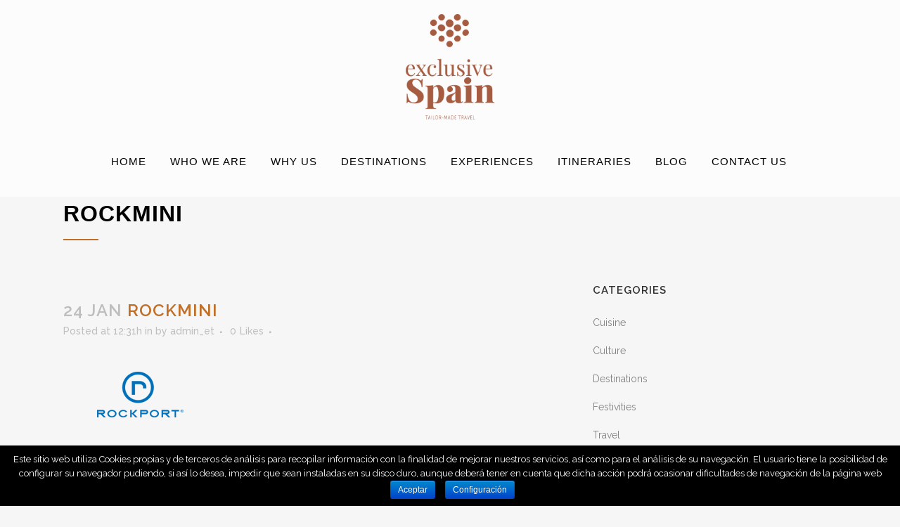

--- FILE ---
content_type: text/html; charset=UTF-8
request_url: https://www.exclusivespain.es/rockmini/
body_size: 15283
content:
<!DOCTYPE html>
<html lang="en-US"
	itemscope 
	itemtype="http://schema.org/WebSite" 
	prefix="og: http://ogp.me/ns#" >
<head>
	<meta charset="UTF-8" />
	
	<title>rockmini - Exclusive Spain</title>

	
			
						<meta name="viewport" content="width=device-width,initial-scale=1,user-scalable=no">
		
	<link rel="profile" href="https://gmpg.org/xfn/11" />
	<link rel="pingback" href="https://www.exclusivespain.es/xmlrpc.php" />
	<link rel="shortcut icon" type="image/x-icon" href="https://www.exclusivespain.es/wp-content/uploads/2025/10/LOGO-WEB-favicon.png">
	<link rel="apple-touch-icon" href="https://www.exclusivespain.es/wp-content/uploads/2025/10/LOGO-WEB-favicon.png"/>
	<link href='//fonts.googleapis.com/css?family=Raleway:100,200,300,400,500,600,700,800,900,300italic,400italic|Lora:100,200,300,400,500,600,700,800,900,300italic,400italic&subset=latin,latin-ext' rel='stylesheet' type='text/css'>
<meta name='robots' content='index, follow, max-image-preview:large, max-snippet:-1, max-video-preview:-1' />

	<!-- This site is optimized with the Yoast SEO plugin v26.8 - https://yoast.com/product/yoast-seo-wordpress/ -->
	<link rel="canonical" href="https://www.exclusivespain.es/rockmini/" />
	<meta property="og:locale" content="en_US" />
	<meta property="og:type" content="article" />
	<meta property="og:title" content="rockmini - Exclusive Spain" />
	<meta property="og:url" content="https://www.exclusivespain.es/rockmini/" />
	<meta property="og:site_name" content="Exclusive Spain" />
	<meta property="og:image" content="https://www.exclusivespain.es/rockmini" />
	<meta property="og:image:width" content="218" />
	<meta property="og:image:height" content="118" />
	<meta property="og:image:type" content="image/png" />
	<meta name="twitter:card" content="summary_large_image" />
	<script type="application/ld+json" class="yoast-schema-graph">{"@context":"https://schema.org","@graph":[{"@type":"WebPage","@id":"https://www.exclusivespain.es/rockmini/","url":"https://www.exclusivespain.es/rockmini/","name":"rockmini - Exclusive Spain","isPartOf":{"@id":"https://www.exclusivespain.es/#website"},"primaryImageOfPage":{"@id":"https://www.exclusivespain.es/rockmini/#primaryimage"},"image":{"@id":"https://www.exclusivespain.es/rockmini/#primaryimage"},"thumbnailUrl":"https://www.exclusivespain.es/wp-content/uploads/2014/01/rockmini.png","datePublished":"2014-01-24T12:31:37+00:00","breadcrumb":{"@id":"https://www.exclusivespain.es/rockmini/#breadcrumb"},"inLanguage":"en-US","potentialAction":[{"@type":"ReadAction","target":["https://www.exclusivespain.es/rockmini/"]}]},{"@type":"ImageObject","inLanguage":"en-US","@id":"https://www.exclusivespain.es/rockmini/#primaryimage","url":"https://www.exclusivespain.es/wp-content/uploads/2014/01/rockmini.png","contentUrl":"https://www.exclusivespain.es/wp-content/uploads/2014/01/rockmini.png","width":218,"height":118,"caption":"qode interactive strata"},{"@type":"BreadcrumbList","@id":"https://www.exclusivespain.es/rockmini/#breadcrumb","itemListElement":[{"@type":"ListItem","position":1,"name":"Home","item":"https://www.exclusivespain.es/"},{"@type":"ListItem","position":2,"name":"rockmini"}]},{"@type":"WebSite","@id":"https://www.exclusivespain.es/#website","url":"https://www.exclusivespain.es/","name":"Exclusive Spain","description":"TRAVEL TAILOR-MADE","potentialAction":[{"@type":"SearchAction","target":{"@type":"EntryPoint","urlTemplate":"https://www.exclusivespain.es/?s={search_term_string}"},"query-input":{"@type":"PropertyValueSpecification","valueRequired":true,"valueName":"search_term_string"}}],"inLanguage":"en-US"}]}</script>
	<!-- / Yoast SEO plugin. -->


<link rel='dns-prefetch' href='//www.exclusivespain.es' />
<link rel='dns-prefetch' href='//maps.googleapis.com' />
<link rel='dns-prefetch' href='//fonts.googleapis.com' />
<link rel="alternate" type="application/rss+xml" title="Exclusive Spain &raquo; Feed" href="https://www.exclusivespain.es/feed/" />
<link rel="alternate" type="application/rss+xml" title="Exclusive Spain &raquo; Comments Feed" href="https://www.exclusivespain.es/comments/feed/" />
<link rel="alternate" type="application/rss+xml" title="Exclusive Spain &raquo; rockmini Comments Feed" href="https://www.exclusivespain.es/feed/?attachment_id=8790" />
<link rel="alternate" title="oEmbed (JSON)" type="application/json+oembed" href="https://www.exclusivespain.es/wp-json/oembed/1.0/embed?url=https%3A%2F%2Fwww.exclusivespain.es%2Frockmini%2F" />
<link rel="alternate" title="oEmbed (XML)" type="text/xml+oembed" href="https://www.exclusivespain.es/wp-json/oembed/1.0/embed?url=https%3A%2F%2Fwww.exclusivespain.es%2Frockmini%2F&#038;format=xml" />
<style id='wp-img-auto-sizes-contain-inline-css' type='text/css'>
img:is([sizes=auto i],[sizes^="auto," i]){contain-intrinsic-size:3000px 1500px}
/*# sourceURL=wp-img-auto-sizes-contain-inline-css */
</style>
<style id='wp-emoji-styles-inline-css' type='text/css'>

	img.wp-smiley, img.emoji {
		display: inline !important;
		border: none !important;
		box-shadow: none !important;
		height: 1em !important;
		width: 1em !important;
		margin: 0 0.07em !important;
		vertical-align: -0.1em !important;
		background: none !important;
		padding: 0 !important;
	}
/*# sourceURL=wp-emoji-styles-inline-css */
</style>
<link rel='stylesheet' id='wp-block-library-css' href='https://www.exclusivespain.es/wp-includes/css/dist/block-library/style.min.css?ver=6.9' type='text/css' media='all' />
<style id='global-styles-inline-css' type='text/css'>
:root{--wp--preset--aspect-ratio--square: 1;--wp--preset--aspect-ratio--4-3: 4/3;--wp--preset--aspect-ratio--3-4: 3/4;--wp--preset--aspect-ratio--3-2: 3/2;--wp--preset--aspect-ratio--2-3: 2/3;--wp--preset--aspect-ratio--16-9: 16/9;--wp--preset--aspect-ratio--9-16: 9/16;--wp--preset--color--black: #000000;--wp--preset--color--cyan-bluish-gray: #abb8c3;--wp--preset--color--white: #ffffff;--wp--preset--color--pale-pink: #f78da7;--wp--preset--color--vivid-red: #cf2e2e;--wp--preset--color--luminous-vivid-orange: #ff6900;--wp--preset--color--luminous-vivid-amber: #fcb900;--wp--preset--color--light-green-cyan: #7bdcb5;--wp--preset--color--vivid-green-cyan: #00d084;--wp--preset--color--pale-cyan-blue: #8ed1fc;--wp--preset--color--vivid-cyan-blue: #0693e3;--wp--preset--color--vivid-purple: #9b51e0;--wp--preset--gradient--vivid-cyan-blue-to-vivid-purple: linear-gradient(135deg,rgb(6,147,227) 0%,rgb(155,81,224) 100%);--wp--preset--gradient--light-green-cyan-to-vivid-green-cyan: linear-gradient(135deg,rgb(122,220,180) 0%,rgb(0,208,130) 100%);--wp--preset--gradient--luminous-vivid-amber-to-luminous-vivid-orange: linear-gradient(135deg,rgb(252,185,0) 0%,rgb(255,105,0) 100%);--wp--preset--gradient--luminous-vivid-orange-to-vivid-red: linear-gradient(135deg,rgb(255,105,0) 0%,rgb(207,46,46) 100%);--wp--preset--gradient--very-light-gray-to-cyan-bluish-gray: linear-gradient(135deg,rgb(238,238,238) 0%,rgb(169,184,195) 100%);--wp--preset--gradient--cool-to-warm-spectrum: linear-gradient(135deg,rgb(74,234,220) 0%,rgb(151,120,209) 20%,rgb(207,42,186) 40%,rgb(238,44,130) 60%,rgb(251,105,98) 80%,rgb(254,248,76) 100%);--wp--preset--gradient--blush-light-purple: linear-gradient(135deg,rgb(255,206,236) 0%,rgb(152,150,240) 100%);--wp--preset--gradient--blush-bordeaux: linear-gradient(135deg,rgb(254,205,165) 0%,rgb(254,45,45) 50%,rgb(107,0,62) 100%);--wp--preset--gradient--luminous-dusk: linear-gradient(135deg,rgb(255,203,112) 0%,rgb(199,81,192) 50%,rgb(65,88,208) 100%);--wp--preset--gradient--pale-ocean: linear-gradient(135deg,rgb(255,245,203) 0%,rgb(182,227,212) 50%,rgb(51,167,181) 100%);--wp--preset--gradient--electric-grass: linear-gradient(135deg,rgb(202,248,128) 0%,rgb(113,206,126) 100%);--wp--preset--gradient--midnight: linear-gradient(135deg,rgb(2,3,129) 0%,rgb(40,116,252) 100%);--wp--preset--font-size--small: 13px;--wp--preset--font-size--medium: 20px;--wp--preset--font-size--large: 36px;--wp--preset--font-size--x-large: 42px;--wp--preset--spacing--20: 0.44rem;--wp--preset--spacing--30: 0.67rem;--wp--preset--spacing--40: 1rem;--wp--preset--spacing--50: 1.5rem;--wp--preset--spacing--60: 2.25rem;--wp--preset--spacing--70: 3.38rem;--wp--preset--spacing--80: 5.06rem;--wp--preset--shadow--natural: 6px 6px 9px rgba(0, 0, 0, 0.2);--wp--preset--shadow--deep: 12px 12px 50px rgba(0, 0, 0, 0.4);--wp--preset--shadow--sharp: 6px 6px 0px rgba(0, 0, 0, 0.2);--wp--preset--shadow--outlined: 6px 6px 0px -3px rgb(255, 255, 255), 6px 6px rgb(0, 0, 0);--wp--preset--shadow--crisp: 6px 6px 0px rgb(0, 0, 0);}:where(.is-layout-flex){gap: 0.5em;}:where(.is-layout-grid){gap: 0.5em;}body .is-layout-flex{display: flex;}.is-layout-flex{flex-wrap: wrap;align-items: center;}.is-layout-flex > :is(*, div){margin: 0;}body .is-layout-grid{display: grid;}.is-layout-grid > :is(*, div){margin: 0;}:where(.wp-block-columns.is-layout-flex){gap: 2em;}:where(.wp-block-columns.is-layout-grid){gap: 2em;}:where(.wp-block-post-template.is-layout-flex){gap: 1.25em;}:where(.wp-block-post-template.is-layout-grid){gap: 1.25em;}.has-black-color{color: var(--wp--preset--color--black) !important;}.has-cyan-bluish-gray-color{color: var(--wp--preset--color--cyan-bluish-gray) !important;}.has-white-color{color: var(--wp--preset--color--white) !important;}.has-pale-pink-color{color: var(--wp--preset--color--pale-pink) !important;}.has-vivid-red-color{color: var(--wp--preset--color--vivid-red) !important;}.has-luminous-vivid-orange-color{color: var(--wp--preset--color--luminous-vivid-orange) !important;}.has-luminous-vivid-amber-color{color: var(--wp--preset--color--luminous-vivid-amber) !important;}.has-light-green-cyan-color{color: var(--wp--preset--color--light-green-cyan) !important;}.has-vivid-green-cyan-color{color: var(--wp--preset--color--vivid-green-cyan) !important;}.has-pale-cyan-blue-color{color: var(--wp--preset--color--pale-cyan-blue) !important;}.has-vivid-cyan-blue-color{color: var(--wp--preset--color--vivid-cyan-blue) !important;}.has-vivid-purple-color{color: var(--wp--preset--color--vivid-purple) !important;}.has-black-background-color{background-color: var(--wp--preset--color--black) !important;}.has-cyan-bluish-gray-background-color{background-color: var(--wp--preset--color--cyan-bluish-gray) !important;}.has-white-background-color{background-color: var(--wp--preset--color--white) !important;}.has-pale-pink-background-color{background-color: var(--wp--preset--color--pale-pink) !important;}.has-vivid-red-background-color{background-color: var(--wp--preset--color--vivid-red) !important;}.has-luminous-vivid-orange-background-color{background-color: var(--wp--preset--color--luminous-vivid-orange) !important;}.has-luminous-vivid-amber-background-color{background-color: var(--wp--preset--color--luminous-vivid-amber) !important;}.has-light-green-cyan-background-color{background-color: var(--wp--preset--color--light-green-cyan) !important;}.has-vivid-green-cyan-background-color{background-color: var(--wp--preset--color--vivid-green-cyan) !important;}.has-pale-cyan-blue-background-color{background-color: var(--wp--preset--color--pale-cyan-blue) !important;}.has-vivid-cyan-blue-background-color{background-color: var(--wp--preset--color--vivid-cyan-blue) !important;}.has-vivid-purple-background-color{background-color: var(--wp--preset--color--vivid-purple) !important;}.has-black-border-color{border-color: var(--wp--preset--color--black) !important;}.has-cyan-bluish-gray-border-color{border-color: var(--wp--preset--color--cyan-bluish-gray) !important;}.has-white-border-color{border-color: var(--wp--preset--color--white) !important;}.has-pale-pink-border-color{border-color: var(--wp--preset--color--pale-pink) !important;}.has-vivid-red-border-color{border-color: var(--wp--preset--color--vivid-red) !important;}.has-luminous-vivid-orange-border-color{border-color: var(--wp--preset--color--luminous-vivid-orange) !important;}.has-luminous-vivid-amber-border-color{border-color: var(--wp--preset--color--luminous-vivid-amber) !important;}.has-light-green-cyan-border-color{border-color: var(--wp--preset--color--light-green-cyan) !important;}.has-vivid-green-cyan-border-color{border-color: var(--wp--preset--color--vivid-green-cyan) !important;}.has-pale-cyan-blue-border-color{border-color: var(--wp--preset--color--pale-cyan-blue) !important;}.has-vivid-cyan-blue-border-color{border-color: var(--wp--preset--color--vivid-cyan-blue) !important;}.has-vivid-purple-border-color{border-color: var(--wp--preset--color--vivid-purple) !important;}.has-vivid-cyan-blue-to-vivid-purple-gradient-background{background: var(--wp--preset--gradient--vivid-cyan-blue-to-vivid-purple) !important;}.has-light-green-cyan-to-vivid-green-cyan-gradient-background{background: var(--wp--preset--gradient--light-green-cyan-to-vivid-green-cyan) !important;}.has-luminous-vivid-amber-to-luminous-vivid-orange-gradient-background{background: var(--wp--preset--gradient--luminous-vivid-amber-to-luminous-vivid-orange) !important;}.has-luminous-vivid-orange-to-vivid-red-gradient-background{background: var(--wp--preset--gradient--luminous-vivid-orange-to-vivid-red) !important;}.has-very-light-gray-to-cyan-bluish-gray-gradient-background{background: var(--wp--preset--gradient--very-light-gray-to-cyan-bluish-gray) !important;}.has-cool-to-warm-spectrum-gradient-background{background: var(--wp--preset--gradient--cool-to-warm-spectrum) !important;}.has-blush-light-purple-gradient-background{background: var(--wp--preset--gradient--blush-light-purple) !important;}.has-blush-bordeaux-gradient-background{background: var(--wp--preset--gradient--blush-bordeaux) !important;}.has-luminous-dusk-gradient-background{background: var(--wp--preset--gradient--luminous-dusk) !important;}.has-pale-ocean-gradient-background{background: var(--wp--preset--gradient--pale-ocean) !important;}.has-electric-grass-gradient-background{background: var(--wp--preset--gradient--electric-grass) !important;}.has-midnight-gradient-background{background: var(--wp--preset--gradient--midnight) !important;}.has-small-font-size{font-size: var(--wp--preset--font-size--small) !important;}.has-medium-font-size{font-size: var(--wp--preset--font-size--medium) !important;}.has-large-font-size{font-size: var(--wp--preset--font-size--large) !important;}.has-x-large-font-size{font-size: var(--wp--preset--font-size--x-large) !important;}
/*# sourceURL=global-styles-inline-css */
</style>

<style id='classic-theme-styles-inline-css' type='text/css'>
/*! This file is auto-generated */
.wp-block-button__link{color:#fff;background-color:#32373c;border-radius:9999px;box-shadow:none;text-decoration:none;padding:calc(.667em + 2px) calc(1.333em + 2px);font-size:1.125em}.wp-block-file__button{background:#32373c;color:#fff;text-decoration:none}
/*# sourceURL=/wp-includes/css/classic-themes.min.css */
</style>
<link rel='stylesheet' id='layerslider-css' href='https://www.exclusivespain.es/wp-content/plugins/LayerSlider/static/css/layerslider.css?ver=5.6.2' type='text/css' media='all' />
<link rel='stylesheet' id='ls-google-fonts-css' href='https://fonts.googleapis.com/css?family=Lato:100,300,regular,700,900%7COpen+Sans:300%7CIndie+Flower:regular%7COswald:300,regular,700&#038;subset=latin%2Clatin-ext' type='text/css' media='all' />
<link rel='stylesheet' id='contact-form-7-css' href='https://www.exclusivespain.es/wp-content/plugins/contact-form-7/includes/css/styles.css?ver=4.9.2' type='text/css' media='all' />
<link rel='stylesheet' id='cookie-notice-front-css' href='https://www.exclusivespain.es/wp-content/plugins/cookie-notice/css/front.min.css?ver=6.9' type='text/css' media='all' />
<link rel='stylesheet' id='rs-plugin-settings-css' href='https://www.exclusivespain.es/wp-content/plugins/revslider/public/assets/css/settings.css?ver=5.4.1' type='text/css' media='all' />
<style id='rs-plugin-settings-inline-css' type='text/css'>
#rs-demo-id {}
/*# sourceURL=rs-plugin-settings-inline-css */
</style>
<link rel='stylesheet' id='default_style-css' href='https://www.exclusivespain.es/wp-content/themes/bridge/style.css?ver=6.9' type='text/css' media='all' />
<link rel='stylesheet' id='qode_font_awesome-css' href='https://www.exclusivespain.es/wp-content/themes/bridge/css/font-awesome/css/font-awesome.min.css?ver=6.9' type='text/css' media='all' />
<link rel='stylesheet' id='qode_font_elegant-css' href='https://www.exclusivespain.es/wp-content/themes/bridge/css/elegant-icons/style.min.css?ver=6.9' type='text/css' media='all' />
<link rel='stylesheet' id='qode_linea_icons-css' href='https://www.exclusivespain.es/wp-content/themes/bridge/css/linea-icons/style.css?ver=6.9' type='text/css' media='all' />
<link rel='stylesheet' id='stylesheet-css' href='https://www.exclusivespain.es/wp-content/themes/bridge/css/stylesheet.min.css?ver=6.9' type='text/css' media='all' />
<link rel='stylesheet' id='qode_print-css' href='https://www.exclusivespain.es/wp-content/themes/bridge/css/print.css?ver=6.9' type='text/css' media='all' />
<link rel='stylesheet' id='mac_stylesheet-css' href='https://www.exclusivespain.es/wp-content/themes/bridge/css/mac_stylesheet.css?ver=6.9' type='text/css' media='all' />
<link rel='stylesheet' id='webkit-css' href='https://www.exclusivespain.es/wp-content/themes/bridge/css/webkit_stylesheet.css?ver=6.9' type='text/css' media='all' />
<link rel='stylesheet' id='style_dynamic-css' href='https://www.exclusivespain.es/wp-content/themes/bridge/css/style_dynamic.css?ver=1768932245' type='text/css' media='all' />
<link rel='stylesheet' id='responsive-css' href='https://www.exclusivespain.es/wp-content/themes/bridge/css/responsive.min.css?ver=6.9' type='text/css' media='all' />
<link rel='stylesheet' id='style_dynamic_responsive-css' href='https://www.exclusivespain.es/wp-content/themes/bridge/css/style_dynamic_responsive.css?ver=1768932245' type='text/css' media='all' />
<link rel='stylesheet' id='js_composer_front-css' href='https://www.exclusivespain.es/wp-content/plugins/js_composer/assets/css/js_composer.min.css?ver=5.1' type='text/css' media='all' />
<link rel='stylesheet' id='custom_css-css' href='https://www.exclusivespain.es/wp-content/themes/bridge/css/custom_css.css?ver=1768932245' type='text/css' media='all' />
<script type="text/javascript" src="https://www.exclusivespain.es/wp-content/plugins/LayerSlider/static/js/greensock.js?ver=1.11.8" id="greensock-js"></script>
<script type="text/javascript" src="https://www.exclusivespain.es/wp-includes/js/jquery/jquery.min.js?ver=3.7.1" id="jquery-core-js"></script>
<script type="text/javascript" src="https://www.exclusivespain.es/wp-includes/js/jquery/jquery-migrate.min.js?ver=3.4.1" id="jquery-migrate-js"></script>
<script type="text/javascript" src="https://www.exclusivespain.es/wp-content/plugins/LayerSlider/static/js/layerslider.kreaturamedia.jquery.js?ver=5.6.2" id="layerslider-js"></script>
<script type="text/javascript" src="https://www.exclusivespain.es/wp-content/plugins/LayerSlider/static/js/layerslider.transitions.js?ver=5.6.2" id="layerslider-transitions-js"></script>
<script type="text/javascript" src="https://www.exclusivespain.es/wp-content/plugins/revslider/public/assets/js/jquery.themepunch.tools.min.js?ver=5.4.1" id="tp-tools-js"></script>
<script type="text/javascript" src="https://www.exclusivespain.es/wp-content/plugins/revslider/public/assets/js/jquery.themepunch.revolution.min.js?ver=5.4.1" id="revmin-js"></script>
<link rel="https://api.w.org/" href="https://www.exclusivespain.es/wp-json/" /><link rel="alternate" title="JSON" type="application/json" href="https://www.exclusivespain.es/wp-json/wp/v2/media/8790" /><link rel="EditURI" type="application/rsd+xml" title="RSD" href="https://www.exclusivespain.es/xmlrpc.php?rsd" />
<meta name="generator" content="WordPress 6.9" />
<link rel='shortlink' href='https://www.exclusivespain.es/?p=8790' />
<!-- Analytics by WP Statistics - https://wp-statistics.com -->
<meta name="generator" content="Powered by Visual Composer - drag and drop page builder for WordPress."/>
<!--[if lte IE 9]><link rel="stylesheet" type="text/css" href="https://www.exclusivespain.es/wp-content/plugins/js_composer/assets/css/vc_lte_ie9.min.css" media="screen"><![endif]--><meta name="generator" content="Powered by Slider Revolution 5.4.1 - responsive, Mobile-Friendly Slider Plugin for WordPress with comfortable drag and drop interface." />
		<style type="text/css" id="wp-custom-css">
			nav.main_menu > a {
    font-family: Helvetica;
}
.content ul > li, .content p {
  text-align: justify;
}
.margin0 {
	margin:0px!important;
}


@media (min-width: 1000px) {
  .q_logo img {
    max-height: 150px !important;
    width: auto !important;
    height: auto !important;
  }
}

/* Mobile + tablet */
@media (max-width: 999px) {
  .q_logo img {
    max-height: 50px !important;
    width: auto !important;
    height: auto !important;
  }
}

.logo_wrapper {
    max-height: 150px !important;
}		</style>
		<noscript><style type="text/css"> .wpb_animate_when_almost_visible { opacity: 1; }</style></noscript></head>

<body data-rsssl=1 class="attachment wp-singular attachment-template-default single single-attachment postid-8790 attachmentid-8790 attachment-png wp-theme-bridge cookies-not-set ajax_fade page_not_loaded  qode-theme-ver-10.1.2 wpb-js-composer js-comp-ver-5.1 vc_responsive" itemscope itemtype="http://schema.org/WebPage">

				<div class="ajax_loader"><div class="ajax_loader_1"><div class="pulse"></div></div></div>
					<div class="wrapper">
	<div class="wrapper_inner">
	<!-- Google Analytics start -->
			<script>
			var _gaq = _gaq || [];
			_gaq.push(['_setAccount', 'UA-49621511-1']);
			_gaq.push(['_trackPageview']);

			(function() {
				var ga = document.createElement('script'); ga.type = 'text/javascript'; ga.async = true;
				ga.src = ('https:' == document.location.protocol ? 'https://ssl' : 'http://www') + '.google-analytics.com/ga.js';
				var s = document.getElementsByTagName('script')[0]; s.parentNode.insertBefore(ga, s);
			})();
		</script>
		<!-- Google Analytics end -->

	


<header class=" centered_logo scroll_header_top_area  fixed scrolled_not_transparent with_border page_header">
    <div class="header_inner clearfix">

		<div class="header_top_bottom_holder">
		<div class="header_bottom clearfix" style=' background-color:rgba(255, 255, 255, 0.65);' >
		    				<div class="container">
					<div class="container_inner clearfix">
                    			                					<div class="header_inner_left">
                        													<div class="mobile_menu_button">
                                <span>
                                    <i class="qode_icon_font_awesome fa fa-bars " ></i>                                </span>
                            </div>
												<div class="logo_wrapper">
                            							<div class="q_logo">
								<a itemprop="url" href="https://www.exclusivespain.es/">
									<img itemprop="image" class="normal" src="https://www.exclusivespain.es/wp-content/uploads/2025/10/LOGO-WEB-SITE-LOGO-VERTICAL.png" alt="Logo"/>
									<img itemprop="image" class="light" src="https://www.exclusivespain.es/wp-content/uploads/2025/10/LOGO-WEB-SITE-LOGO-VERTICAL.png" alt="Logo"/>
									<img itemprop="image" class="dark" src="https://www.exclusivespain.es/wp-content/uploads/2025/10/LOGO-WEB-SITE-LOGO-VERTICAL.png" alt="Logo"/>
									<img itemprop="image" class="sticky" src="https://www.exclusivespain.es/wp-content/uploads/2025/10/LOGO-WEB-SITE-LOGO-VERTICAL.png" alt="Logo"/>
									<img itemprop="image" class="mobile" src="https://www.exclusivespain.es/wp-content/uploads/2025/10/LOGO-WEB-SITE-LOGO-VERTICAL.png" alt="Logo"/>
																	</a>
							</div>
                            						</div>
                                                					</div>
                    					                                                						
						
						<nav class="main_menu drop_down right">
						<ul id="menu-top_menu" class=""><li id="nav-menu-item-16411" class="menu-item menu-item-type-post_type menu-item-object-page menu-item-home  narrow"><a href="https://www.exclusivespain.es/" class=""><i class="menu_icon blank fa"></i><span>Home</span><span class="plus"></span></a></li>
<li id="nav-menu-item-16521" class="menu-item menu-item-type-post_type menu-item-object-page  narrow"><a href="https://www.exclusivespain.es/who-we-are/" class=""><i class="menu_icon blank fa"></i><span>Who We Are</span><span class="plus"></span></a></li>
<li id="nav-menu-item-16549" class="menu-item menu-item-type-post_type menu-item-object-page  narrow"><a href="https://www.exclusivespain.es/why-us/" class=""><i class="menu_icon blank fa"></i><span>Why US</span><span class="plus"></span></a></li>
<li id="nav-menu-item-17006" class="menu-item menu-item-type-custom menu-item-object-custom menu-item-has-children  has_sub narrow"><a href="#" class=""><i class="menu_icon blank fa"></i><span>Destinations</span><span class="plus"></span></a>
<div class="second"><div class="inner"><ul>
	<li id="nav-menu-item-17012" class="menu-item menu-item-type-post_type menu-item-object-page "><a href="https://www.exclusivespain.es/north/" class=""><i class="menu_icon blank fa"></i><span>North</span><span class="plus"></span></a></li>
	<li id="nav-menu-item-17013" class="menu-item menu-item-type-post_type menu-item-object-page "><a href="https://www.exclusivespain.es/south/" class=""><i class="menu_icon blank fa"></i><span>South</span><span class="plus"></span></a></li>
	<li id="nav-menu-item-17011" class="menu-item menu-item-type-post_type menu-item-object-page "><a href="https://www.exclusivespain.es/mediterranean/" class=""><i class="menu_icon blank fa"></i><span>Mediterranean</span><span class="plus"></span></a></li>
	<li id="nav-menu-item-17010" class="menu-item menu-item-type-post_type menu-item-object-page "><a href="https://www.exclusivespain.es/madrid-and-surroundings/" class=""><i class="menu_icon blank fa"></i><span>Madrid and<br>Surroundings</span><span class="plus"></span></a></li>
	<li id="nav-menu-item-17008" class="menu-item menu-item-type-post_type menu-item-object-page "><a href="https://www.exclusivespain.es/barcelona-and-surroundings/" class=""><i class="menu_icon blank fa"></i><span>Barcelona and<br>Surroundings</span><span class="plus"></span></a></li>
	<li id="nav-menu-item-17009" class="menu-item menu-item-type-post_type menu-item-object-page "><a href="https://www.exclusivespain.es/extremadura/" class=""><i class="menu_icon blank fa"></i><span>Extremadura</span><span class="plus"></span></a></li>
</ul></div></div>
</li>
<li id="nav-menu-item-17007" class="menu-item menu-item-type-custom menu-item-object-custom menu-item-has-children  has_sub narrow"><a href="#" class=""><i class="menu_icon blank fa"></i><span>Experiences</span><span class="plus"></span></a>
<div class="second"><div class="inner"><ul>
	<li id="nav-menu-item-16866" class="menu-item menu-item-type-post_type menu-item-object-page "><a href="https://www.exclusivespain.es/private-tours/" class=""><i class="menu_icon blank fa"></i><span>Private Tours</span><span class="plus"></span></a></li>
	<li id="nav-menu-item-16860" class="menu-item menu-item-type-post_type menu-item-object-page "><a href="https://www.exclusivespain.es/art-and-culture/" class=""><i class="menu_icon blank fa"></i><span>Art and Culture</span><span class="plus"></span></a></li>
	<li id="nav-menu-item-16863" class="menu-item menu-item-type-post_type menu-item-object-page "><a href="https://www.exclusivespain.es/gastronomy-and-wine/" class=""><i class="menu_icon blank fa"></i><span>Gastronomy and Wine</span><span class="plus"></span></a></li>
	<li id="nav-menu-item-16862" class="menu-item menu-item-type-post_type menu-item-object-page "><a href="https://www.exclusivespain.es/fashion-and-shopping/" class=""><i class="menu_icon blank fa"></i><span>Fashion and Shopping</span><span class="plus"></span></a></li>
	<li id="nav-menu-item-16868" class="menu-item menu-item-type-post_type menu-item-object-page "><a href="https://www.exclusivespain.es/sports-sailing-and-nature/" class=""><i class="menu_icon blank fa"></i><span>Sports, Sailing and Nature</span><span class="plus"></span></a></li>
	<li id="nav-menu-item-16861" class="menu-item menu-item-type-post_type menu-item-object-page "><a href="https://www.exclusivespain.es/family/" class=""><i class="menu_icon blank fa"></i><span>Family</span><span class="plus"></span></a></li>
	<li id="nav-menu-item-16867" class="menu-item menu-item-type-post_type menu-item-object-page "><a href="https://www.exclusivespain.es/religious-tours/" class=""><i class="menu_icon blank fa"></i><span>Religious Tours</span><span class="plus"></span></a></li>
	<li id="nav-menu-item-16865" class="menu-item menu-item-type-post_type menu-item-object-page "><a href="https://www.exclusivespain.es/hotels/" class=""><i class="menu_icon blank fa"></i><span>Hotels</span><span class="plus"></span></a></li>
</ul></div></div>
</li>
<li id="nav-menu-item-16742" class="menu-item menu-item-type-custom menu-item-object-custom menu-item-has-children  has_sub narrow"><a href="#" class=""><i class="menu_icon blank fa"></i><span>Itineraries</span><span class="plus"></span></a>
<div class="second"><div class="inner"><ul>
	<li id="nav-menu-item-17277" class="menu-item menu-item-type-post_type menu-item-object-page "><a href="https://www.exclusivespain.es/north-to-south/" class=""><i class="menu_icon blank fa"></i><span>North to South</span><span class="plus"></span></a></li>
	<li id="nav-menu-item-17369" class="menu-item menu-item-type-post_type menu-item-object-page "><a href="https://www.exclusivespain.es/a-brief-history-of-spain/" class=""><i class="menu_icon blank fa"></i><span>A Brief History of Spain</span><span class="plus"></span></a></li>
	<li id="nav-menu-item-17376" class="menu-item menu-item-type-post_type menu-item-object-page "><a href="https://www.exclusivespain.es/essential-adventure/" class=""><i class="menu_icon blank fa"></i><span>Essential Adventure</span><span class="plus"></span></a></li>
	<li id="nav-menu-item-17384" class="menu-item menu-item-type-post_type menu-item-object-page "><a href="https://www.exclusivespain.es/veni-vidi-vino/" class=""><i class="menu_icon blank fa"></i><span>Veni, Vidi, Vino!</span><span class="plus"></span></a></li>
</ul></div></div>
</li>
<li id="nav-menu-item-16510" class="menu-item menu-item-type-post_type menu-item-object-page  narrow"><a href="https://www.exclusivespain.es/blog/" class=""><i class="menu_icon blank fa"></i><span>Blog</span><span class="plus"></span></a></li>
<li id="nav-menu-item-17054" class="menu-item menu-item-type-custom menu-item-object-custom menu-item-has-children  has_sub narrow"><a href="#" class=""><i class="menu_icon blank fa"></i><span>Contact us</span><span class="plus"></span></a>
<div class="second"><div class="inner"><ul>
	<li id="nav-menu-item-17055" class="menu-item menu-item-type-post_type menu-item-object-page "><a href="https://www.exclusivespain.es/direct-consumer/" class=""><i class="menu_icon blank fa"></i><span>Direct Consumer</span><span class="plus"></span></a></li>
	<li id="nav-menu-item-17056" class="menu-item menu-item-type-post_type menu-item-object-page "><a href="https://www.exclusivespain.es/travel-agent/" class=""><i class="menu_icon blank fa"></i><span>Travel Agent</span><span class="plus"></span></a></li>
</ul></div></div>
</li>
</ul>						</nav>
													<div class="header_inner_right">
                                <div class="side_menu_button_wrapper right">
																											<div class="side_menu_button">
                                                                                                                        
                                    </div>
                                </div>
							</div>
						                        										<nav class="mobile_menu">
                        <ul id="menu-top_menu-1" class=""><li id="mobile-menu-item-16411" class="menu-item menu-item-type-post_type menu-item-object-page menu-item-home "><a href="https://www.exclusivespain.es/" class=""><span>Home</span></a><span class="mobile_arrow"><i class="fa fa-angle-right"></i><i class="fa fa-angle-down"></i></span></li>
<li id="mobile-menu-item-16521" class="menu-item menu-item-type-post_type menu-item-object-page "><a href="https://www.exclusivespain.es/who-we-are/" class=""><span>Who We Are</span></a><span class="mobile_arrow"><i class="fa fa-angle-right"></i><i class="fa fa-angle-down"></i></span></li>
<li id="mobile-menu-item-16549" class="menu-item menu-item-type-post_type menu-item-object-page "><a href="https://www.exclusivespain.es/why-us/" class=""><span>Why US</span></a><span class="mobile_arrow"><i class="fa fa-angle-right"></i><i class="fa fa-angle-down"></i></span></li>
<li id="mobile-menu-item-17006" class="menu-item menu-item-type-custom menu-item-object-custom menu-item-has-children  has_sub"><a href="#" class=""><span>Destinations</span></a><span class="mobile_arrow"><i class="fa fa-angle-right"></i><i class="fa fa-angle-down"></i></span>
<ul class="sub_menu">
	<li id="mobile-menu-item-17012" class="menu-item menu-item-type-post_type menu-item-object-page "><a href="https://www.exclusivespain.es/north/" class=""><span>North</span></a><span class="mobile_arrow"><i class="fa fa-angle-right"></i><i class="fa fa-angle-down"></i></span></li>
	<li id="mobile-menu-item-17013" class="menu-item menu-item-type-post_type menu-item-object-page "><a href="https://www.exclusivespain.es/south/" class=""><span>South</span></a><span class="mobile_arrow"><i class="fa fa-angle-right"></i><i class="fa fa-angle-down"></i></span></li>
	<li id="mobile-menu-item-17011" class="menu-item menu-item-type-post_type menu-item-object-page "><a href="https://www.exclusivespain.es/mediterranean/" class=""><span>Mediterranean</span></a><span class="mobile_arrow"><i class="fa fa-angle-right"></i><i class="fa fa-angle-down"></i></span></li>
	<li id="mobile-menu-item-17010" class="menu-item menu-item-type-post_type menu-item-object-page "><a href="https://www.exclusivespain.es/madrid-and-surroundings/" class=""><span>Madrid and<br>Surroundings</span></a><span class="mobile_arrow"><i class="fa fa-angle-right"></i><i class="fa fa-angle-down"></i></span></li>
	<li id="mobile-menu-item-17008" class="menu-item menu-item-type-post_type menu-item-object-page "><a href="https://www.exclusivespain.es/barcelona-and-surroundings/" class=""><span>Barcelona and<br>Surroundings</span></a><span class="mobile_arrow"><i class="fa fa-angle-right"></i><i class="fa fa-angle-down"></i></span></li>
	<li id="mobile-menu-item-17009" class="menu-item menu-item-type-post_type menu-item-object-page "><a href="https://www.exclusivespain.es/extremadura/" class=""><span>Extremadura</span></a><span class="mobile_arrow"><i class="fa fa-angle-right"></i><i class="fa fa-angle-down"></i></span></li>
</ul>
</li>
<li id="mobile-menu-item-17007" class="menu-item menu-item-type-custom menu-item-object-custom menu-item-has-children  has_sub"><a href="#" class=""><span>Experiences</span></a><span class="mobile_arrow"><i class="fa fa-angle-right"></i><i class="fa fa-angle-down"></i></span>
<ul class="sub_menu">
	<li id="mobile-menu-item-16866" class="menu-item menu-item-type-post_type menu-item-object-page "><a href="https://www.exclusivespain.es/private-tours/" class=""><span>Private Tours</span></a><span class="mobile_arrow"><i class="fa fa-angle-right"></i><i class="fa fa-angle-down"></i></span></li>
	<li id="mobile-menu-item-16860" class="menu-item menu-item-type-post_type menu-item-object-page "><a href="https://www.exclusivespain.es/art-and-culture/" class=""><span>Art and Culture</span></a><span class="mobile_arrow"><i class="fa fa-angle-right"></i><i class="fa fa-angle-down"></i></span></li>
	<li id="mobile-menu-item-16863" class="menu-item menu-item-type-post_type menu-item-object-page "><a href="https://www.exclusivespain.es/gastronomy-and-wine/" class=""><span>Gastronomy and Wine</span></a><span class="mobile_arrow"><i class="fa fa-angle-right"></i><i class="fa fa-angle-down"></i></span></li>
	<li id="mobile-menu-item-16862" class="menu-item menu-item-type-post_type menu-item-object-page "><a href="https://www.exclusivespain.es/fashion-and-shopping/" class=""><span>Fashion and Shopping</span></a><span class="mobile_arrow"><i class="fa fa-angle-right"></i><i class="fa fa-angle-down"></i></span></li>
	<li id="mobile-menu-item-16868" class="menu-item menu-item-type-post_type menu-item-object-page "><a href="https://www.exclusivespain.es/sports-sailing-and-nature/" class=""><span>Sports, Sailing and Nature</span></a><span class="mobile_arrow"><i class="fa fa-angle-right"></i><i class="fa fa-angle-down"></i></span></li>
	<li id="mobile-menu-item-16861" class="menu-item menu-item-type-post_type menu-item-object-page "><a href="https://www.exclusivespain.es/family/" class=""><span>Family</span></a><span class="mobile_arrow"><i class="fa fa-angle-right"></i><i class="fa fa-angle-down"></i></span></li>
	<li id="mobile-menu-item-16867" class="menu-item menu-item-type-post_type menu-item-object-page "><a href="https://www.exclusivespain.es/religious-tours/" class=""><span>Religious Tours</span></a><span class="mobile_arrow"><i class="fa fa-angle-right"></i><i class="fa fa-angle-down"></i></span></li>
	<li id="mobile-menu-item-16865" class="menu-item menu-item-type-post_type menu-item-object-page "><a href="https://www.exclusivespain.es/hotels/" class=""><span>Hotels</span></a><span class="mobile_arrow"><i class="fa fa-angle-right"></i><i class="fa fa-angle-down"></i></span></li>
</ul>
</li>
<li id="mobile-menu-item-16742" class="menu-item menu-item-type-custom menu-item-object-custom menu-item-has-children  has_sub"><a href="#" class=""><span>Itineraries</span></a><span class="mobile_arrow"><i class="fa fa-angle-right"></i><i class="fa fa-angle-down"></i></span>
<ul class="sub_menu">
	<li id="mobile-menu-item-17277" class="menu-item menu-item-type-post_type menu-item-object-page "><a href="https://www.exclusivespain.es/north-to-south/" class=""><span>North to South</span></a><span class="mobile_arrow"><i class="fa fa-angle-right"></i><i class="fa fa-angle-down"></i></span></li>
	<li id="mobile-menu-item-17369" class="menu-item menu-item-type-post_type menu-item-object-page "><a href="https://www.exclusivespain.es/a-brief-history-of-spain/" class=""><span>A Brief History of Spain</span></a><span class="mobile_arrow"><i class="fa fa-angle-right"></i><i class="fa fa-angle-down"></i></span></li>
	<li id="mobile-menu-item-17376" class="menu-item menu-item-type-post_type menu-item-object-page "><a href="https://www.exclusivespain.es/essential-adventure/" class=""><span>Essential Adventure</span></a><span class="mobile_arrow"><i class="fa fa-angle-right"></i><i class="fa fa-angle-down"></i></span></li>
	<li id="mobile-menu-item-17384" class="menu-item menu-item-type-post_type menu-item-object-page "><a href="https://www.exclusivespain.es/veni-vidi-vino/" class=""><span>Veni, Vidi, Vino!</span></a><span class="mobile_arrow"><i class="fa fa-angle-right"></i><i class="fa fa-angle-down"></i></span></li>
</ul>
</li>
<li id="mobile-menu-item-16510" class="menu-item menu-item-type-post_type menu-item-object-page "><a href="https://www.exclusivespain.es/blog/" class=""><span>Blog</span></a><span class="mobile_arrow"><i class="fa fa-angle-right"></i><i class="fa fa-angle-down"></i></span></li>
<li id="mobile-menu-item-17054" class="menu-item menu-item-type-custom menu-item-object-custom menu-item-has-children  has_sub"><a href="#" class=""><span>Contact us</span></a><span class="mobile_arrow"><i class="fa fa-angle-right"></i><i class="fa fa-angle-down"></i></span>
<ul class="sub_menu">
	<li id="mobile-menu-item-17055" class="menu-item menu-item-type-post_type menu-item-object-page "><a href="https://www.exclusivespain.es/direct-consumer/" class=""><span>Direct Consumer</span></a><span class="mobile_arrow"><i class="fa fa-angle-right"></i><i class="fa fa-angle-down"></i></span></li>
	<li id="mobile-menu-item-17056" class="menu-item menu-item-type-post_type menu-item-object-page "><a href="https://www.exclusivespain.es/travel-agent/" class=""><span>Travel Agent</span></a><span class="mobile_arrow"><i class="fa fa-angle-right"></i><i class="fa fa-angle-down"></i></span></li>
</ul>
</li>
</ul>					</nav>
			                    					</div>
				</div>
				</div>
	</div>
	</div>

</header>
		

    		<a id='back_to_top' href='#'>
			<span class="fa-stack">
				<i class="fa fa-arrow-up" style=""></i>
			</span>
		</a>
	    	
    
		
	
    
<div class="content content_top_margin">
							<div class="meta">

					
        <div class="seo_title">rockmini - Exclusive Spain</div>

        


                        
					<span id="qode_page_id">8790</span>
					<div class="body_classes">attachment,wp-singular,attachment-template-default,single,single-attachment,postid-8790,attachmentid-8790,attachment-png,wp-theme-bridge,cookies-not-set,ajax_fade,page_not_loaded,,qode-theme-ver-10.1.2,wpb-js-composer js-comp-ver-5.1,vc_responsive</div>
				</div>
						<div class="content_inner  ">
														<div class="title_outer title_without_animation"    >
		<div class="title title_size_small  position_left " style="">
			<div class="image not_responsive"></div>
										<div class="title_holder"  >
					<div class="container">
						<div class="container_inner clearfix">
								<div class="title_subtitle_holder" >
                                                                
																	
																		
									<h1 ><span>rockmini</span></h1>
																			<span class="separator small left"  ></span>
																	
																										                                                            </div>
						</div>
					</div>
				</div>
								</div>
			</div>
	
									<div class="container">
														<div class="container_inner default_template_holder" >
																
							<div class="two_columns_66_33 background_color_sidebar grid2 clearfix">
							<div class="column1">
											
									<div class="column_inner">
										<div class="blog_single blog_holder">
													<article id="post-8790" class="post-8790 attachment type-attachment status-inherit hentry">
			<div class="post_content_holder">
								<div class="post_text">
					<div class="post_text_inner">
						<h2 itemprop="name" class="entry_title"><span itemprop="dateCreated" class="date entry_date updated">24 Jan<meta itemprop="interactionCount" content="UserComments: 0"/></span> rockmini</h2>
						<div class="post_info">
							<span class="time">Posted at 12:31h</span>
							in 							<span class="post_author">
								by								<a itemprop="author" class="post_author_link" href="https://www.exclusivespain.es/author/admin_et/">admin_et</a>
							</span>
							                                        <span class="dots"><i class="fa fa-square"></i></span>
        <div class="blog_like">
            <a  href="#" class="qode-like" id="qode-like-8790" title="Like this">0<span>  Likes</span></a>        </div>
                <span class="dots"><i class="fa fa-square"></i></span>    						</div>
						<p class="attachment"><a href='https://www.exclusivespain.es/wp-content/uploads/2014/01/rockmini.png'><img decoding="async" width="218" height="118" src="https://www.exclusivespain.es/wp-content/uploads/2014/01/rockmini.png" class="attachment-medium size-medium" alt="qode interactive strata" /></a></p>
					</div>
				</div>
			</div>
		
	    	</article>										</div>
										
										<br/><br/> 
									</div>
								</div>	
								<div class="column2"> 
										<div class="column_inner">
		<aside class="sidebar">
							
			<div id="categories-7" class="widget widget_categories posts_holder"><h5>Categories</h5>
			<ul>
					<li class="cat-item cat-item-248"><a href="https://www.exclusivespain.es/category/cuisine/">Cuisine</a>
</li>
	<li class="cat-item cat-item-258"><a href="https://www.exclusivespain.es/category/culture/">Culture</a>
</li>
	<li class="cat-item cat-item-206"><a href="https://www.exclusivespain.es/category/destinations/">Destinations</a>
</li>
	<li class="cat-item cat-item-288"><a href="https://www.exclusivespain.es/category/festivities/">Festivities</a>
</li>
	<li class="cat-item cat-item-23"><a href="https://www.exclusivespain.es/category/uncategorized/">Travel</a>
</li>
			</ul>

			</div>
		<div id="recent-posts-8" class="widget widget_recent_entries posts_holder">
		<h5>Recent Posts</h5>
		<ul>
											<li>
					<a href="https://www.exclusivespain.es/2020/06/23/la-noche-de-san-juan-saint-johns-eve/">La Noche de San Juan (Saint John´s Eve)</a>
									</li>
											<li>
					<a href="https://www.exclusivespain.es/2020/06/12/today-travel-malaga/">TODAY I TRAVEL TO MÁLAGA</a>
									</li>
											<li>
					<a href="https://www.exclusivespain.es/2020/06/05/48hours-basque-country-villages/">48hours through the Basque Country villages</a>
									</li>
											<li>
					<a href="https://www.exclusivespain.es/2020/05/22/today-travel-toledo/">Today I Travel to Toledo</a>
									</li>
											<li>
					<a href="https://www.exclusivespain.es/2020/05/14/las-fiestas-de-san-isidro/">Las Fiestas de San Isidro</a>
									</li>
					</ul>

		</div><div id="tag_cloud-7" class="widget widget_tag_cloud posts_holder"><h5>Tags</h5><div class="tagcloud"><a href="https://www.exclusivespain.es/tag/alhambra/" class="tag-cloud-link tag-link-234 tag-link-position-1" style="font-size: 8pt;" aria-label="Alhambra (1 item)">Alhambra</a>
<a href="https://www.exclusivespain.es/tag/andalucia/" class="tag-cloud-link tag-link-261 tag-link-position-2" style="font-size: 13.185185185185pt;" aria-label="Andalucia (3 items)">Andalucia</a>
<a href="https://www.exclusivespain.es/tag/andalusia/" class="tag-cloud-link tag-link-232 tag-link-position-3" style="font-size: 14.913580246914pt;" aria-label="Andalusia (4 items)">Andalusia</a>
<a href="https://www.exclusivespain.es/tag/april-fair/" class="tag-cloud-link tag-link-263 tag-link-position-4" style="font-size: 8pt;" aria-label="April Fair (1 item)">April Fair</a>
<a href="https://www.exclusivespain.es/tag/basque-country/" class="tag-cloud-link tag-link-278 tag-link-position-5" style="font-size: 8pt;" aria-label="Basque Country (1 item)">Basque Country</a>
<a href="https://www.exclusivespain.es/tag/bermeo/" class="tag-cloud-link tag-link-283 tag-link-position-6" style="font-size: 8pt;" aria-label="Bermeo (1 item)">Bermeo</a>
<a href="https://www.exclusivespain.es/tag/bilbao/" class="tag-cloud-link tag-link-280 tag-link-position-7" style="font-size: 8pt;" aria-label="Bilbao (1 item)">Bilbao</a>
<a href="https://www.exclusivespain.es/tag/castillo-de-butron/" class="tag-cloud-link tag-link-281 tag-link-position-8" style="font-size: 8pt;" aria-label="Castillo de Butrón (1 item)">Castillo de Butrón</a>
<a href="https://www.exclusivespain.es/tag/catalonia/" class="tag-cloud-link tag-link-244 tag-link-position-9" style="font-size: 11.111111111111pt;" aria-label="Catalonia (2 items)">Catalonia</a>
<a href="https://www.exclusivespain.es/tag/celebration/" class="tag-cloud-link tag-link-266 tag-link-position-10" style="font-size: 11.111111111111pt;" aria-label="Celebration (2 items)">Celebration</a>
<a href="https://www.exclusivespain.es/tag/courtyards/" class="tag-cloud-link tag-link-275 tag-link-position-11" style="font-size: 8pt;" aria-label="Courtyards (1 item)">Courtyards</a>
<a href="https://www.exclusivespain.es/tag/cruces-de-mayo/" class="tag-cloud-link tag-link-269 tag-link-position-12" style="font-size: 8pt;" aria-label="Cruces de Mayo (1 item)">Cruces de Mayo</a>
<a href="https://www.exclusivespain.es/tag/culture/" class="tag-cloud-link tag-link-44 tag-link-position-13" style="font-size: 20.79012345679pt;" aria-label="Culture (10 items)">Culture</a>
<a href="https://www.exclusivespain.es/tag/cordoba/" class="tag-cloud-link tag-link-252 tag-link-position-14" style="font-size: 11.111111111111pt;" aria-label="Córdoba (2 items)">Córdoba</a>
<a href="https://www.exclusivespain.es/tag/easter/" class="tag-cloud-link tag-link-211 tag-link-position-15" style="font-size: 8pt;" aria-label="Easter (1 item)">Easter</a>
<a href="https://www.exclusivespain.es/tag/feria-de-abril/" class="tag-cloud-link tag-link-264 tag-link-position-16" style="font-size: 8pt;" aria-label="Feria de Abril (1 item)">Feria de Abril</a>
<a href="https://www.exclusivespain.es/tag/festival/" class="tag-cloud-link tag-link-274 tag-link-position-17" style="font-size: 8pt;" aria-label="Festival (1 item)">Festival</a>
<a href="https://www.exclusivespain.es/tag/fishing-villages/" class="tag-cloud-link tag-link-279 tag-link-position-18" style="font-size: 8pt;" aria-label="Fishing villages (1 item)">Fishing villages</a>
<a href="https://www.exclusivespain.es/tag/flamenco/" class="tag-cloud-link tag-link-265 tag-link-position-19" style="font-size: 8pt;" aria-label="Flamenco (1 item)">Flamenco</a>
<a href="https://www.exclusivespain.es/tag/gernika/" class="tag-cloud-link tag-link-285 tag-link-position-20" style="font-size: 8pt;" aria-label="Gernika (1 item)">Gernika</a>
<a href="https://www.exclusivespain.es/tag/la-rioja/" class="tag-cloud-link tag-link-213 tag-link-position-21" style="font-size: 8pt;" aria-label="La Rioja (1 item)">La Rioja</a>
<a href="https://www.exclusivespain.es/tag/las-ventas/" class="tag-cloud-link tag-link-208 tag-link-position-22" style="font-size: 8pt;" aria-label="Las Ventas (1 item)">Las Ventas</a>
<a href="https://www.exclusivespain.es/tag/lekeitio/" class="tag-cloud-link tag-link-286 tag-link-position-23" style="font-size: 8pt;" aria-label="Lekeitio (1 item)">Lekeitio</a>
<a href="https://www.exclusivespain.es/tag/madrid/" class="tag-cloud-link tag-link-207 tag-link-position-24" style="font-size: 13.185185185185pt;" aria-label="Madrid (3 items)">Madrid</a>
<a href="https://www.exclusivespain.es/tag/may/" class="tag-cloud-link tag-link-267 tag-link-position-25" style="font-size: 8pt;" aria-label="May (1 item)">May</a>
<a href="https://www.exclusivespain.es/tag/may-crosses-festival/" class="tag-cloud-link tag-link-270 tag-link-position-26" style="font-size: 8pt;" aria-label="May Crosses Festival (1 item)">May Crosses Festival</a>
<a href="https://www.exclusivespain.es/tag/mundaka/" class="tag-cloud-link tag-link-284 tag-link-position-27" style="font-size: 8pt;" aria-label="Mundaka (1 item)">Mundaka</a>
<a href="https://www.exclusivespain.es/tag/malaga/" class="tag-cloud-link tag-link-287 tag-link-position-28" style="font-size: 8pt;" aria-label="Málaga (1 item)">Málaga</a>
<a href="https://www.exclusivespain.es/tag/noche-de-san-juan/" class="tag-cloud-link tag-link-289 tag-link-position-29" style="font-size: 8pt;" aria-label="Noche de San Juan (1 item)">Noche de San Juan</a>
<a href="https://www.exclusivespain.es/tag/patios/" class="tag-cloud-link tag-link-254 tag-link-position-30" style="font-size: 11.111111111111pt;" aria-label="Patios (2 items)">Patios</a>
<a href="https://www.exclusivespain.es/tag/real-madrid/" class="tag-cloud-link tag-link-209 tag-link-position-31" style="font-size: 8pt;" aria-label="Real Madrid (1 item)">Real Madrid</a>
<a href="https://www.exclusivespain.es/tag/san-isidro/" class="tag-cloud-link tag-link-276 tag-link-position-32" style="font-size: 8pt;" aria-label="San Isidro (1 item)">San Isidro</a>
<a href="https://www.exclusivespain.es/tag/san-juan-de-gaztelugaxte/" class="tag-cloud-link tag-link-282 tag-link-position-33" style="font-size: 8pt;" aria-label="San Juan de Gaztelugaxte (1 item)">San Juan de Gaztelugaxte</a>
<a href="https://www.exclusivespain.es/tag/sant-jordi/" class="tag-cloud-link tag-link-260 tag-link-position-34" style="font-size: 8pt;" aria-label="Sant Jordi (1 item)">Sant Jordi</a>
<a href="https://www.exclusivespain.es/tag/sevilla/" class="tag-cloud-link tag-link-212 tag-link-position-35" style="font-size: 8pt;" aria-label="Sevilla (1 item)">Sevilla</a>
<a href="https://www.exclusivespain.es/tag/seville/" class="tag-cloud-link tag-link-262 tag-link-position-36" style="font-size: 8pt;" aria-label="Seville (1 item)">Seville</a>
<a href="https://www.exclusivespain.es/tag/spain/" class="tag-cloud-link tag-link-238 tag-link-position-37" style="font-size: 22pt;" aria-label="Spain (12 items)">Spain</a>
<a href="https://www.exclusivespain.es/tag/spring/" class="tag-cloud-link tag-link-268 tag-link-position-38" style="font-size: 8pt;" aria-label="Spring (1 item)">Spring</a>
<a href="https://www.exclusivespain.es/tag/tennis/" class="tag-cloud-link tag-link-210 tag-link-position-39" style="font-size: 8pt;" aria-label="Tennis (1 item)">Tennis</a>
<a href="https://www.exclusivespain.es/tag/toledo/" class="tag-cloud-link tag-link-277 tag-link-position-40" style="font-size: 8pt;" aria-label="Toledo (1 item)">Toledo</a>
<a href="https://www.exclusivespain.es/tag/tradition/" class="tag-cloud-link tag-link-273 tag-link-position-41" style="font-size: 13.185185185185pt;" aria-label="Tradition (3 items)">Tradition</a>
<a href="https://www.exclusivespain.es/tag/traditions/" class="tag-cloud-link tag-link-243 tag-link-position-42" style="font-size: 11.111111111111pt;" aria-label="Traditions (2 items)">Traditions</a>
<a href="https://www.exclusivespain.es/tag/travel/" class="tag-cloud-link tag-link-239 tag-link-position-43" style="font-size: 13.185185185185pt;" aria-label="Travel (3 items)">Travel</a>
<a href="https://www.exclusivespain.es/tag/wine/" class="tag-cloud-link tag-link-214 tag-link-position-44" style="font-size: 8pt;" aria-label="wine (1 item)">wine</a>
<a href="https://www.exclusivespain.es/tag/world-day-book/" class="tag-cloud-link tag-link-259 tag-link-position-45" style="font-size: 8pt;" aria-label="World Day Book (1 item)">World Day Book</a></div>
</div>		</aside>
	</div>
								</div>
							</div>
											</div>
                                 </div>
	


				<div class="content_bottom" >
					</div>
				
	</div>
</div>



	<footer >
		<div class="footer_inner clearfix">
				<div class="footer_top_holder">
            			<div class="footer_top">
								<div class="container">
					<div class="container_inner">
																	<div class="three_columns clearfix">
								<div class="column1 footer_col1">
									<div class="column_inner">
										<div id="text-3" class="widget widget_text">			<div class="textwidget"><img src="https://www.exclusivespain.es/wp-content/uploads/2025/10/LOGO-WEB-footer.png" alt="logo" width="150">
<div class="separator  transparent center  " style="margin-top: 18px;margin-bottom: 2px;"></div>
</div>
		</div><div id="text-10" class="widget widget_text"><h5>CONTACT</h5>			<div class="textwidget"><span style="color:#ffffff;">Feel free to call our office in<br>Spain +34 91 416 6838 or email <br> us any questions or inquiries at:<br>info@ExclusiveSpain.es<br><br><span style="font-size: 12px; line-height: 120%;">La dirección de nuestra oficina y domicilio fiscal / our address:<br>Calle Cruz de la Atalaya nº 7 – piso 9.2.2<br>28223 Pozuelo de Alarcón - Madrid - España<br>C.I.C.M.A. 2792<br>Titular de la agencia / agency's representative: Beatriz Bunzl</span></span></div>
		</div>									</div>
								</div>
								<div class="column2 footer_col2">
									<div class="column_inner">
										<div id="text-11" class="widget widget_text"><h5>DESTINATIONS</h5>			<div class="textwidget">Discover the Spain of legend in some of the the world’s most exquisite cities and landscapes. Explore some of our favorite Spanish locales below...
 <br> <br>
<ul>
  <li><a href="/north/">North</li>
  <li><a href="/south/">South</a></li>
  <li><a href="/mediterranean/">Mediterranean</a></li>
  <li><a href="/madrid-and-surroundings/">Madrid and Surroundings</a></li>
  <li><a href="/barcelona-and-surroundings/">Barcelona and Surroundings</a></li>
  <li><a href="/extremadura/">Extremadura</a></li>
</ul></div>
		</div>									</div>
								</div>
								<div class="column3 footer_col3">
									<div class="column_inner">
										<div id="text-4" class="widget widget_text"><h5>EXPERIENCES</h5>			<div class="textwidget">Live out your wildest dreams! Explore the possibilities for your tailor made itinerary. <br><br>
<ul>
  <li><a href="/private-tours/">Private Tours</li>
  <li><a href="/art-and-culture/">Art and Culture</a></li>
  <li><a href="/gastronomy-and-wine/">Gastronomy and Wine</a></li>
  <li><a href="/fashion-and-shopping/">Fashion and Shopping</a></li>
  <li><a href="/sports-sailing-and-nature/">Sports, Sailing and Nature</a></li>
  <li><a href="/family/">Family</a></li>
  <li><a href="/religious-tours/">Religious Tours</a></li>
  <li><a href="/hotels/">Hotels</a></li>
</ul></div>
		</div>									</div>
								</div>
							</div>
															</div>
				</div>
							</div>
					</div>
							<div class="footer_bottom_holder">
                										<div class="three_columns footer_bottom_columns clearfix">
					<div class="column1 footer_bottom_column">
						<div class="column_inner">
							<div class="footer_bottom">
															</div>
						</div>
					</div>
					<div class="column2 footer_bottom_column">
						<div class="column_inner">
							<div class="footer_bottom">
											<div class="textwidget"><a href="/terms-and-conditions/">Terms & Conditions</a> | <a href="/privacy-policy/">Privacy Policy</a> | <a href="/sales-terms/">Sales Terms</a> | <a href="/politica-de-cookies/">Cookie Policy</a>  | <a href="/condiciones-de-uso/">Condiciones de Uso</a>  | <a href="/rgpd/">Adaptación RGPD</a> </div>
									</div>
						</div>
					</div>
					<div class="column3 footer_bottom_column">
						<div class="column_inner">
							<div class="footer_bottom">
											<div class="textwidget"><img src="https://www.exclusivespain.es/wp-content/uploads/2019/04/credicard-footer-amex.png" width="210" height="43"></div>
									</div>
						</div>
					</div>
				</div>
								</div>
				</div>
	</footer>
		
</div>
</div>
<script type="speculationrules">
{"prefetch":[{"source":"document","where":{"and":[{"href_matches":"/*"},{"not":{"href_matches":["/wp-*.php","/wp-admin/*","/wp-content/uploads/*","/wp-content/*","/wp-content/plugins/*","/wp-content/themes/bridge/*","/*\\?(.+)"]}},{"not":{"selector_matches":"a[rel~=\"nofollow\"]"}},{"not":{"selector_matches":".no-prefetch, .no-prefetch a"}}]},"eagerness":"conservative"}]}
</script>
<script type="text/javascript" id="contact-form-7-js-extra">
/* <![CDATA[ */
var wpcf7 = {"apiSettings":{"root":"https://www.exclusivespain.es/wp-json/contact-form-7/v1","namespace":"contact-form-7/v1"},"recaptcha":{"messages":{"empty":"Please verify that you are not a robot."}}};
//# sourceURL=contact-form-7-js-extra
/* ]]> */
</script>
<script type="text/javascript" src="https://www.exclusivespain.es/wp-content/plugins/contact-form-7/includes/js/scripts.js?ver=4.9.2" id="contact-form-7-js"></script>
<script type="text/javascript" id="cookie-notice-front-js-extra">
/* <![CDATA[ */
var cnArgs = {"ajaxurl":"https://www.exclusivespain.es/wp-admin/admin-ajax.php","hideEffect":"fade","onScroll":"no","onScrollOffset":"100","cookieName":"cookie_notice_accepted","cookieValue":"true","cookieTime":"2592000","cookiePath":"/","cookieDomain":"","redirection":"","cache":"","refuse":"no","revoke_cookies":"0","revoke_cookies_opt":"automatic","secure":"1"};
//# sourceURL=cookie-notice-front-js-extra
/* ]]> */
</script>
<script type="text/javascript" src="https://www.exclusivespain.es/wp-content/plugins/cookie-notice/js/front.min.js?ver=1.2.46" id="cookie-notice-front-js"></script>
<script type="text/javascript" id="qode-like-js-extra">
/* <![CDATA[ */
var qodeLike = {"ajaxurl":"https://www.exclusivespain.es/wp-admin/admin-ajax.php"};
//# sourceURL=qode-like-js-extra
/* ]]> */
</script>
<script type="text/javascript" src="https://www.exclusivespain.es/wp-content/themes/bridge/js/qode-like.min.js?ver=6.9" id="qode-like-js"></script>
<script type="text/javascript" src="https://www.exclusivespain.es/wp-content/themes/bridge/js/plugins.js?ver=6.9" id="plugins-js"></script>
<script type="text/javascript" src="https://www.exclusivespain.es/wp-content/themes/bridge/js/jquery.carouFredSel-6.2.1.min.js?ver=6.9" id="carouFredSel-js"></script>
<script type="text/javascript" src="https://www.exclusivespain.es/wp-content/themes/bridge/js/lemmon-slider.min.js?ver=6.9" id="lemmonSlider-js"></script>
<script type="text/javascript" src="https://www.exclusivespain.es/wp-content/themes/bridge/js/jquery.fullPage.min.js?ver=6.9" id="one_page_scroll-js"></script>
<script type="text/javascript" src="https://www.exclusivespain.es/wp-content/themes/bridge/js/jquery.mousewheel.min.js?ver=6.9" id="mousewheel-js"></script>
<script type="text/javascript" src="https://www.exclusivespain.es/wp-content/themes/bridge/js/jquery.touchSwipe.min.js?ver=6.9" id="touchSwipe-js"></script>
<script type="text/javascript" src="https://www.exclusivespain.es/wp-content/plugins/js_composer/assets/lib/bower/isotope/dist/isotope.pkgd.min.js?ver=5.1" id="isotope-js"></script>
<script type="text/javascript" src="https://www.exclusivespain.es/wp-content/themes/bridge/js/jquery.stretch.js?ver=6.9" id="stretch-js"></script>
<script type="text/javascript" src="https://maps.googleapis.com/maps/api/js?ver=6.9" id="google_map_api-js"></script>
<script type="text/javascript" id="default_dynamic-js-extra">
/* <![CDATA[ */
var no_ajax_obj = {"no_ajax_pages":["","https://www.exclusivespain.es/wp-login.php?action=logout&_wpnonce=6d2d5f5a84"]};
//# sourceURL=default_dynamic-js-extra
/* ]]> */
</script>
<script type="text/javascript" src="https://www.exclusivespain.es/wp-content/themes/bridge/js/default_dynamic.js?ver=1768932245" id="default_dynamic-js"></script>
<script type="text/javascript" src="https://www.exclusivespain.es/wp-content/themes/bridge/js/default.min.js?ver=6.9" id="default-js"></script>
<script type="text/javascript" src="https://www.exclusivespain.es/wp-content/themes/bridge/js/custom_js.js?ver=1768932245" id="custom_js-js"></script>
<script type="text/javascript" src="https://www.exclusivespain.es/wp-includes/js/comment-reply.min.js?ver=6.9" id="comment-reply-js" async="async" data-wp-strategy="async" fetchpriority="low"></script>
<script type="text/javascript" src="https://www.exclusivespain.es/wp-content/themes/bridge/js/ajax.min.js?ver=6.9" id="ajax-js"></script>
<script type="text/javascript" src="https://www.exclusivespain.es/wp-content/plugins/js_composer/assets/js/dist/js_composer_front.min.js?ver=5.1" id="wpb_composer_front_js-js"></script>
<script type="text/javascript" id="wp-statistics-tracker-js-extra">
/* <![CDATA[ */
var WP_Statistics_Tracker_Object = {"requestUrl":"https://www.exclusivespain.es/wp-json/wp-statistics/v2","ajaxUrl":"https://www.exclusivespain.es/wp-admin/admin-ajax.php","hitParams":{"wp_statistics_hit":1,"source_type":"post_type_attachment","source_id":8790,"search_query":"","signature":"ab06343607801b217e2fde7d55c298f0","endpoint":"hit"},"option":{"dntEnabled":"","bypassAdBlockers":"","consentIntegration":{"name":null,"status":[]},"isPreview":false,"userOnline":false,"trackAnonymously":false,"isWpConsentApiActive":false,"consentLevel":"functional"},"isLegacyEventLoaded":"","customEventAjaxUrl":"https://www.exclusivespain.es/wp-admin/admin-ajax.php?action=wp_statistics_custom_event&nonce=3626ddf40e","onlineParams":{"wp_statistics_hit":1,"source_type":"post_type_attachment","source_id":8790,"search_query":"","signature":"ab06343607801b217e2fde7d55c298f0","action":"wp_statistics_online_check"},"jsCheckTime":"60000"};
//# sourceURL=wp-statistics-tracker-js-extra
/* ]]> */
</script>
<script type="text/javascript" src="https://www.exclusivespain.es/wp-content/plugins/wp-statistics/assets/js/tracker.js?ver=14.16" id="wp-statistics-tracker-js"></script>
<script id="wp-emoji-settings" type="application/json">
{"baseUrl":"https://s.w.org/images/core/emoji/17.0.2/72x72/","ext":".png","svgUrl":"https://s.w.org/images/core/emoji/17.0.2/svg/","svgExt":".svg","source":{"concatemoji":"https://www.exclusivespain.es/wp-includes/js/wp-emoji-release.min.js?ver=6.9"}}
</script>
<script type="module">
/* <![CDATA[ */
/*! This file is auto-generated */
const a=JSON.parse(document.getElementById("wp-emoji-settings").textContent),o=(window._wpemojiSettings=a,"wpEmojiSettingsSupports"),s=["flag","emoji"];function i(e){try{var t={supportTests:e,timestamp:(new Date).valueOf()};sessionStorage.setItem(o,JSON.stringify(t))}catch(e){}}function c(e,t,n){e.clearRect(0,0,e.canvas.width,e.canvas.height),e.fillText(t,0,0);t=new Uint32Array(e.getImageData(0,0,e.canvas.width,e.canvas.height).data);e.clearRect(0,0,e.canvas.width,e.canvas.height),e.fillText(n,0,0);const a=new Uint32Array(e.getImageData(0,0,e.canvas.width,e.canvas.height).data);return t.every((e,t)=>e===a[t])}function p(e,t){e.clearRect(0,0,e.canvas.width,e.canvas.height),e.fillText(t,0,0);var n=e.getImageData(16,16,1,1);for(let e=0;e<n.data.length;e++)if(0!==n.data[e])return!1;return!0}function u(e,t,n,a){switch(t){case"flag":return n(e,"\ud83c\udff3\ufe0f\u200d\u26a7\ufe0f","\ud83c\udff3\ufe0f\u200b\u26a7\ufe0f")?!1:!n(e,"\ud83c\udde8\ud83c\uddf6","\ud83c\udde8\u200b\ud83c\uddf6")&&!n(e,"\ud83c\udff4\udb40\udc67\udb40\udc62\udb40\udc65\udb40\udc6e\udb40\udc67\udb40\udc7f","\ud83c\udff4\u200b\udb40\udc67\u200b\udb40\udc62\u200b\udb40\udc65\u200b\udb40\udc6e\u200b\udb40\udc67\u200b\udb40\udc7f");case"emoji":return!a(e,"\ud83e\u1fac8")}return!1}function f(e,t,n,a){let r;const o=(r="undefined"!=typeof WorkerGlobalScope&&self instanceof WorkerGlobalScope?new OffscreenCanvas(300,150):document.createElement("canvas")).getContext("2d",{willReadFrequently:!0}),s=(o.textBaseline="top",o.font="600 32px Arial",{});return e.forEach(e=>{s[e]=t(o,e,n,a)}),s}function r(e){var t=document.createElement("script");t.src=e,t.defer=!0,document.head.appendChild(t)}a.supports={everything:!0,everythingExceptFlag:!0},new Promise(t=>{let n=function(){try{var e=JSON.parse(sessionStorage.getItem(o));if("object"==typeof e&&"number"==typeof e.timestamp&&(new Date).valueOf()<e.timestamp+604800&&"object"==typeof e.supportTests)return e.supportTests}catch(e){}return null}();if(!n){if("undefined"!=typeof Worker&&"undefined"!=typeof OffscreenCanvas&&"undefined"!=typeof URL&&URL.createObjectURL&&"undefined"!=typeof Blob)try{var e="postMessage("+f.toString()+"("+[JSON.stringify(s),u.toString(),c.toString(),p.toString()].join(",")+"));",a=new Blob([e],{type:"text/javascript"});const r=new Worker(URL.createObjectURL(a),{name:"wpTestEmojiSupports"});return void(r.onmessage=e=>{i(n=e.data),r.terminate(),t(n)})}catch(e){}i(n=f(s,u,c,p))}t(n)}).then(e=>{for(const n in e)a.supports[n]=e[n],a.supports.everything=a.supports.everything&&a.supports[n],"flag"!==n&&(a.supports.everythingExceptFlag=a.supports.everythingExceptFlag&&a.supports[n]);var t;a.supports.everythingExceptFlag=a.supports.everythingExceptFlag&&!a.supports.flag,a.supports.everything||((t=a.source||{}).concatemoji?r(t.concatemoji):t.wpemoji&&t.twemoji&&(r(t.twemoji),r(t.wpemoji)))});
//# sourceURL=https://www.exclusivespain.es/wp-includes/js/wp-emoji-loader.min.js
/* ]]> */
</script>

			<div id="cookie-notice" role="banner" class="cn-bottom bootstrap" style="color: #fff; background-color: #000;"><div class="cookie-notice-container"><span id="cn-notice-text">Este sitio web utiliza Cookies propias y de terceros de análisis para recopilar información con la
finalidad de mejorar nuestros servicios, así como para el análisis de su navegación. El usuario tiene la posibilidad de
configurar su navegador pudiendo, si así lo desea, impedir que sean instaladas en su disco duro,
aunque deberá tener en cuenta que dicha acción podrá ocasionar dificultades de navegación de la
página web</span><a href="#" id="cn-accept-cookie" data-cookie-set="accept" class="cn-set-cookie cn-button bootstrap button">Aceptar</a><a href="https://www.exclusivespain.es/politica-de-cookies/" target="_self" id="cn-more-info" class="cn-more-info cn-button bootstrap button">Configuración</a>
				</div>
				
			</div></body>
</html>	

--- FILE ---
content_type: text/css
request_url: https://www.exclusivespain.es/wp-content/themes/bridge/css/custom_css.css?ver=1768932245
body_size: 4236
content:


@font-face {
    font-family: 'helveticaneue';
    src: url('font-helvetica/HelveticaNeueLTStd-Bd.woff') format('woff'),
		 url('font-helvetica/HelveticaNeueLTStd-Bd.eot'),
		 url('font-helvetica/HelveticaNeueLTStd-Bd.svg'),
         url('font-helvetica/HelveticaNeueLTStd-Bd.ttf'),
         url('font-helvetica/lveticaneueltstdroman.otf');
    font-weight: normal;
    font-style: normal;
}
h2 {
	font-size: 24px;
	line-height: 1.384615384615385em;
	text-transform: uppercase;
	letter-spacing: 1px;
	font-weight: 600
}
h2.q_slide_title { 
        display: none!important; 
}
.title h1 {
    color: #303030;
    padding: 0;
    text-transform: uppercase;
    letter-spacing: 1px;
    font-weight: 600;
}
h1, .title h1 {
    font-family: Helvetica, Arial, sans-serif!important;
    font-weight: bold!important;
}
.title.title_size_small h1, .title h1 {
    font-size: 32px;
    line-height: 1.384615384615385em;
    color: #000000;
}
.separator.small {
	background-color: #c16e27;
	height: 2px;
	position: relative;
	width: 50px;
	display: block;
}
.carousel-inner p {
	color: #fff;
	text-align: left;
	font-size: 31px;
	font-family:helveticaneue;
	line-height: 1.363157894736842em;
	font-weight: 400;
	margin: 10px 0 15px 0;
	text-shadow: 1px 1px 2px rgba(0,0,0,0.4)
}
.texto_travel {
	color: #c16e27;
	text-align: left;
	font-size: 35px;
	font-family:helveticaneue;
	line-height: 1.363157894736842em;
	font-weight: 400;
	margin: 10px 0 15px 0;
}
footer { border-top: 10px solid #c16e27; }
footer .column1 { position: relative; top: -18px; }
nav.main_menu > ul > li > a {
    color: #000000 !important;
    font-family: Helvetica,sans-serif;
    font-size: 15px;
    font-weight: normal;
}
.drop_down .second .inner > ul > li > a {
    font-family: Helvetica,sans-serif;
}
.title_outer { margin-top:35px!important; margin-bottom:35px!important; }
.title { padding-top: 35px!important; }
.borde-gris-arriba { border-top: 1px solid #9d9d9c!important; }
.borde-arriba-blog {	border-top: 5px solid #c16e27!important; }
.texto-blanco, .texto-blanco h3, .texto-blanco h4, .texto-blanco p { color: #ffffff!important; }
.bordes-texto-blanco {
	padding-top:25px!important;
    border-top:1px solid #ffffff!important;
	font-family:"Lora",sans-serif!important; 
	font-weight:600!important; 
	font-style:normal!important;
	font-size:21px!important; 
	line-height:26pt!important;
	color:#ffffff!important;
    border-bottom:1px solid #ffffff!important;
	padding-bottom:25px!important;
}
.bordes-texto-blanco-30 {
	padding-top:25px!important;
    border-top:1px solid #ffffff!important;
	font-family:"Lora",sans-serif!important; 
	font-weight:600!important; 
	font-style:normal!important;
	font-size:28px!important; 
	line-height:40px!important;
	color:#ffffff!important;
    border-bottom:1px solid #ffffff!important;
	padding-bottom:25px!important;
}
.blog_holder h2, .blog_holder h2 a, .blog_holder h2 a:hover {color:#c16e27;}
.vc_custom_footer { margin:150px 0px 25px 0px; background-color:#ededed; }
.texto-naranja { color:#c16e27; }
.texto-cita { font-family:"Lora",sans-serif; font-weight:600; font-style: italic; font-size:36px; line-height:40pt; color:#c16e27; }
input.wpcf7-form-control.wpcf7-text, 
input.wpcf7-form-control.wpcf7-number, 
input.wpcf7-form-control.wpcf7-date, 
textarea.wpcf7-form-control.wpcf7-textarea, 
select.wpcf7-form-control.wpcf7-select, 
input.wpcf7-form-control.wpcf7-quiz {
	border: 1px solid #d5d5d5;
}
.projects_holder article .portfolio_description { background-color:transparent; }
h1, .title h1{ font-family:Helvetica, Arial, sans-serif!important; font-weight:bold!important; }
footer ul li a { font-size:16px!important; font-weight:bold!important; line-height:32px!important; color:#ffffff!important; }
.textwidget, .textwidget a { color:#ffffff; }
div.wpcf7-response-output {
    position: relative;
    padding: 17px 30px 17px 55px;
    color: #818181;
    margin-left: 0;
    margin-right: 0;
    font-weight: 500;
    font-size: 15px;
    text-transform: uppercase;
    letter-spacing: 1px;
    border: none;
}
div.wpcf7-response-output.wpcf7-validation-errors {
    background-color: #ecdab5;
}
selection {
    background: #cd8b52;
    color: #fff;
}